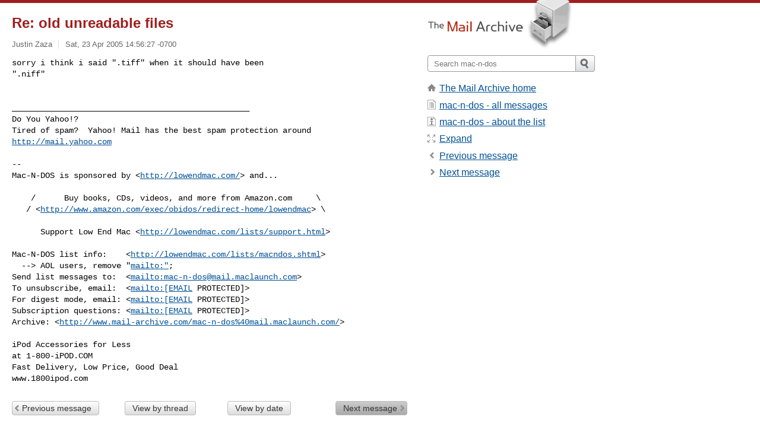

--- FILE ---
content_type: text/html; charset=utf-8
request_url: https://www.mail-archive.com/mac-n-dos@mail.maclaunch.com/msg01205.html
body_size: 3190
content:
<!DOCTYPE html>
<html lang="en">
<head>
<title>Re: old unreadable files</title>
<meta name="viewport" content="width=device-width, initial-scale=1">
<link rel="apple-touch-icon" sizes="114x114" href="/apple-touch-icon-114x114.png">
<link rel="apple-touch-icon" sizes="72x72" href="/apple-touch-icon-72x72.png">
<link rel="apple-touch-icon" sizes="57x57" href="/apple-touch-icon-57x57.png">
<link rel="shortcut icon" href="/favicon.ico">
<link rel="contents" href="index.html#01205" id="c">
<link rel="index" href="maillist.html#01205" id="i">
<link rel="prev" href="msg01207.html" id="p">
<link rel="next" href="#" id="n">
<link rel="canonical" href="https://www.mail-archive.com/mac-n-dos@mail.maclaunch.com/msg01205.html">
<link rel="stylesheet" href="/normalize.css" media="screen">
<link rel="stylesheet" href="/master.css" media="screen">

<!--[if lt IE 9]>
<link rel="stylesheet" href="/ie.css" media="screen">
<![endif]-->
</head>
<body>
<script language="javascript" type="text/javascript">
document.onkeydown = NavigateThrough;
function NavigateThrough (event)
{
  if (!document.getElementById) return;
  if (window.event) event = window.event;
  if (event.target.tagName == 'INPUT') return;
  if (event.ctrlKey || event.metaKey) return;
  var link = null;
  switch (event.keyCode ? event.keyCode : event.which ? event.which : null) {
    case 74:
    case 80:
      link = document.getElementById ('p');
      break;
    case 75:
    case 78:
      link = document.getElementById ('n');
      break;
    case 69:
      link = document.getElementById ('e');
      break;
    }
  if (link && link.href) document.location = link.href;
}
</script>
<div itemscope itemtype="http://schema.org/Article" class="container">
<div class="skipLink">
<a href="#nav">Skip to site navigation (Press enter)</a>
</div>
<div class="content" role="main">
<div class="msgHead">
<h1>
<span class="subject"><a href="/search?l=mac-n-dos@mail.maclaunch.com&amp;q=subject:%22Re%5C%3A+old+unreadable+files%22&amp;o=newest" rel="nofollow"><span itemprop="name">Re: old unreadable files</span></a></span>
</h1>
<p class="darkgray font13">
<span class="sender pipe"><a href="/search?l=mac-n-dos@mail.maclaunch.com&amp;q=from:%22Justin+Zaza%22" rel="nofollow"><span itemprop="author" itemscope itemtype="http://schema.org/Person"><span itemprop="name">Justin Zaza</span></span></a></span>
<span class="date"><a href="/search?l=mac-n-dos@mail.maclaunch.com&amp;q=date:20050423" rel="nofollow">Sat, 23 Apr 2005 14:56:27 -0700</a></span>
</p>
</div>
<div itemprop="articleBody" class="msgBody">
<!--X-Body-of-Message-->
<pre>sorry i think i said &quot;.tiff&quot; when it should have been
&quot;.niff&quot;</pre><pre>


__________________________________________________
Do You Yahoo!?
Tired of spam?  Yahoo! Mail has the best spam protection around 
<a href="https://mail.yahoo.com">http://mail.yahoo.com</a> 

-- 
Mac-N-DOS is sponsored by &lt;<a  href="http://lowendmac.com/">http://lowendmac.com/</a>&gt; and...

    /      Buy books, CDs, videos, and more from Amazon.com     \
   / &lt;<a href="https://www.amazon.com/exec/obidos/redirect-home/lowendmac">http://www.amazon.com/exec/obidos/redirect-home/lowendmac</a>&gt; \

      Support Low End Mac &lt;<a  href="http://lowendmac.com/lists/support.html">http://lowendmac.com/lists/support.html</a>&gt;

Mac-N-DOS list info:    &lt;<a  href="http://lowendmac.com/lists/macndos.shtml">http://lowendmac.com/lists/macndos.shtml</a>&gt;
  --&gt; AOL users, remove &quot;<a href="/cdn-cgi/l/email-protection#e0c691958f94">mailto:&quot</a>;
Send list messages to:  &lt;<a href="/cdn-cgi/l/email-protection#9bf6faf8b6f5b6fff4e8dbf6faf2f7b5f6faf8f7faeef5f8f3b5f8f4f6">mailto:<span class="__cf_email__" data-cfemail="472a26246a296a232834072a262e2b692a26242b263229242f6924282a">[email&#160;protected]</span></a>&gt;
To unsubscribe, email:  &lt;<a href="/cdn-cgi/l/email-protection#702b353d31393c">mailto:[EMAIL</a> PROTECTED]&gt;
For digest mode, email: &lt;<a href="/cdn-cgi/l/email-protection#f9a2bcb4b8b0b5">mailto:[EMAIL</a> PROTECTED]&gt;
Subscription questions: &lt;<a href="/cdn-cgi/l/email-protection#065d434b474f4a">mailto:[EMAIL</a> PROTECTED]&gt;
Archive: &lt;<a href="https://www.mail-archive.com/mac-n-dos%40mail.maclaunch.com/">http://www.mail-archive.com/mac-n-dos%40mail.maclaunch.com/</a>&gt;

iPod Accessories for Less
at 1-800-iPOD.COM
Fast Delivery, Low Price, Good Deal
www.1800ipod.com
</pre>

</div>
<div class="msgButtons margintopdouble">
<ul class="overflow">
<li class="msgButtonItems"><a class="button buttonleft " accesskey="p" href="msg01207.html">Previous message</a></li>
<li class="msgButtonItems textaligncenter"><a class="button" accesskey="c" href="index.html#01205">View by thread</a></li>
<li class="msgButtonItems textaligncenter"><a class="button" accesskey="i" href="maillist.html#01205">View by date</a></li>
<li class="msgButtonItems textalignright"><a class="button buttonright buttondisabled" accesskey="n" href="#">Next message</a></li>
</ul>
</div>
<a name="tslice"></a>
<div class="tSliceList margintopdouble">
<ul class="icons monospace">
<li class="icons-email"><span class="subject"><a href="msg01199.html">old unreadable files</a></span> <span class="sender italic">Justin Zaza</span></li>
<li><ul>
<li class="icons-email"><span class="subject"><a href="msg01200.html">Re: old unreadable files</a></span> <span class="sender italic">Darren</span></li>
<li class="icons-email"><span class="subject"><a href="msg01202.html">Re: old unreadable files</a></span> <span class="sender italic">Justin Zaza</span></li>
<li><ul>
<li class="icons-email"><span class="subject"><a href="msg01203.html">Re: old unreadable files</a></span> <span class="sender italic">Steve Morrison</span></li>
</ul></li>
<li class="icons-email"><span class="subject"><a href="msg01204.html">Re: old unreadable files</a></span> <span class="sender italic">Justin Zaza</span></li>
<li><ul>
<li class="icons-email"><span class="subject"><a href="msg01206.html">Re: old unreadable files</a></span> <span class="sender italic">Steve Morrison</span></li>
<li><ul>
<li class="icons-email"><span class="subject"><a href="msg01207.html">Re: old unreadable files</a></span> <span class="sender italic">M D</span></li>
</ul></li>
</ul></li>
<li class="icons-email tSliceCur"><span class="subject"></span> <span class="sender italic">Justin Zaza</span></li>
</ul>
</ul>
</div>
<div class="overflow msgActions margintopdouble">
<div class="msgReply" >
<h2>
					Reply via email to
</h2>
<form method="POST" action="/mailto.php">
<input type="hidden" name="subject" value="Re: old unreadable files">
<input type="hidden" name="msgid" value="list-331154113@mail.maclaunch.com">
<input type="hidden" name="relpath" value="mac-n-dos@mail.maclaunch.com/msg01205.html">
<input type="submit" value=" Justin Zaza ">
</form>
</div>
</div>
</div>
<div class="aside" role="complementary">
<div class="logo">
<a href="/"><img src="/logo.png" width=247 height=88 alt="The Mail Archive"></a>
</div>
<form class="overflow" action="/search" method="get">
<input type="hidden" name="l" value="mac-n-dos@mail.maclaunch.com">
<label class="hidden" for="q">Search the site</label>
<input class="submittext" type="text" id="q" name="q" placeholder="Search mac-n-dos">
<input class="submitbutton" name="submit" type="image" src="/submit.png" alt="Submit">
</form>
<div class="nav margintop" id="nav" role="navigation">
<ul class="icons font16">
<li class="icons-home"><a href="/">The Mail Archive home</a></li>
<li class="icons-list"><a href="/mac-n-dos@mail.maclaunch.com/">mac-n-dos - all messages</a></li>
<li class="icons-about"><a href="/mac-n-dos@mail.maclaunch.com/info.html">mac-n-dos - about the list</a></li>
<li class="icons-expand"><a href="/search?l=mac-n-dos@mail.maclaunch.com&amp;q=subject:%22Re%5C%3A+old+unreadable+files%22&amp;o=newest&amp;f=1" title="e" id="e">Expand</a></li>
<li class="icons-prev"><a href="msg01207.html" title="p">Previous message</a></li>
<li class="icons-next"><a href="#" title="n">Next message</a></li>
</ul>
</div>
<div class="listlogo margintopdouble">

</div>
<div class="margintopdouble">

</div>
</div>
</div>
<div class="footer" role="contentinfo">
<ul>
<li><a href="/">The Mail Archive home</a></li>
<li><a href="/faq.html#newlist">Add your mailing list</a></li>
<li><a href="/faq.html">FAQ</a></li>
<li><a href="/faq.html#support">Support</a></li>
<li><a href="/faq.html#privacy">Privacy</a></li>
<li class="darkgray"><a href="/cdn-cgi/l/email-protection" class="__cf_email__" data-cfemail="a0ccc9d3d48d939391919594919193e0cdc1c9cc8ecdc1c3ccc1d5cec3c88ec3cfcd">[email&#160;protected]</a></li>
</ul>
</div>
<script data-cfasync="false" src="/cdn-cgi/scripts/5c5dd728/cloudflare-static/email-decode.min.js"></script><script>(function(){function c(){var b=a.contentDocument||a.contentWindow.document;if(b){var d=b.createElement('script');d.innerHTML="window.__CF$cv$params={r:'9c5c416c0cb33524',t:'MTc2OTcyNjY4MA=='};var a=document.createElement('script');a.src='/cdn-cgi/challenge-platform/scripts/jsd/main.js';document.getElementsByTagName('head')[0].appendChild(a);";b.getElementsByTagName('head')[0].appendChild(d)}}if(document.body){var a=document.createElement('iframe');a.height=1;a.width=1;a.style.position='absolute';a.style.top=0;a.style.left=0;a.style.border='none';a.style.visibility='hidden';document.body.appendChild(a);if('loading'!==document.readyState)c();else if(window.addEventListener)document.addEventListener('DOMContentLoaded',c);else{var e=document.onreadystatechange||function(){};document.onreadystatechange=function(b){e(b);'loading'!==document.readyState&&(document.onreadystatechange=e,c())}}}})();</script><script defer src="https://static.cloudflareinsights.com/beacon.min.js/vcd15cbe7772f49c399c6a5babf22c1241717689176015" integrity="sha512-ZpsOmlRQV6y907TI0dKBHq9Md29nnaEIPlkf84rnaERnq6zvWvPUqr2ft8M1aS28oN72PdrCzSjY4U6VaAw1EQ==" data-cf-beacon='{"version":"2024.11.0","token":"6b16babd81bc4986bb5551fcbd676e26","r":1,"server_timing":{"name":{"cfCacheStatus":true,"cfEdge":true,"cfExtPri":true,"cfL4":true,"cfOrigin":true,"cfSpeedBrain":true},"location_startswith":null}}' crossorigin="anonymous"></script>
</body>
</html>
